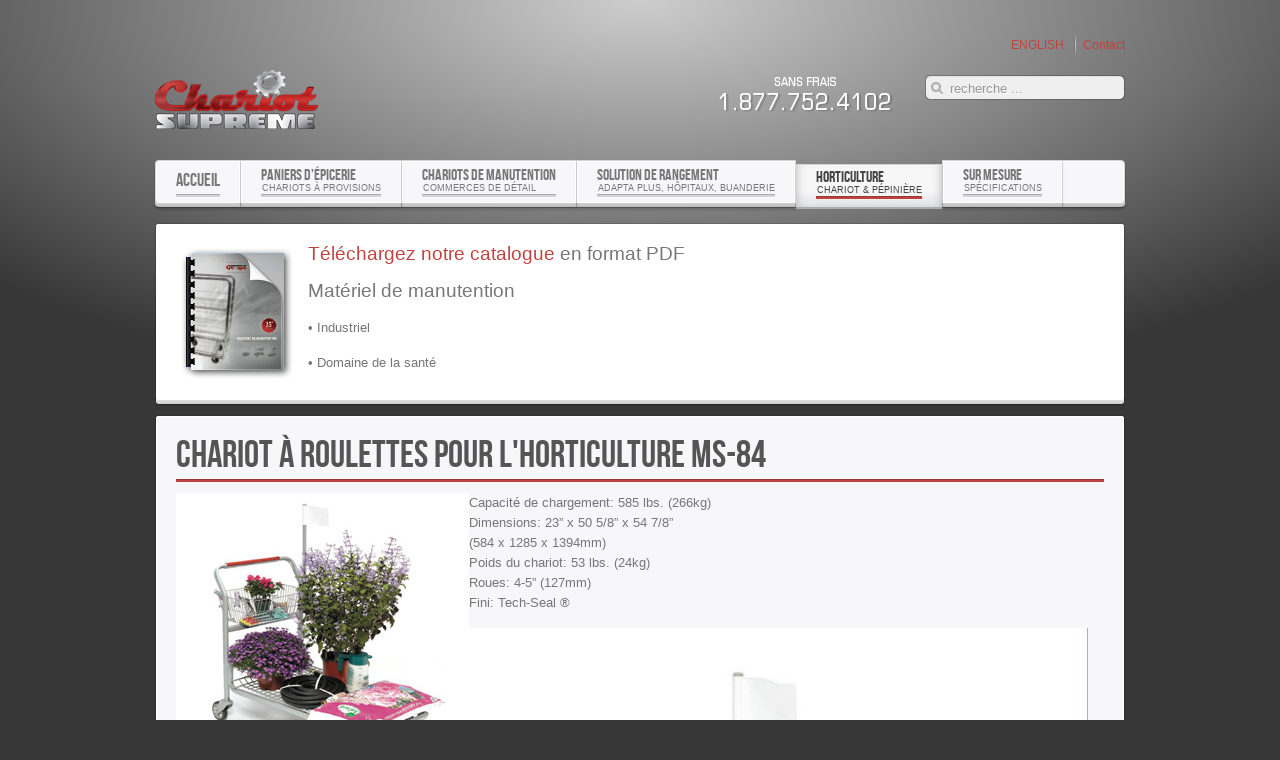

--- FILE ---
content_type: text/html; charset=utf-8
request_url: http://www.maintenancesupreme.com/chariot-roulette-d-horticulture-pepiniere/55-chariot-a-roulette-no84
body_size: 4127
content:
<!DOCTYPE HTML>
<html lang="fr-fr" dir="ltr">

<head>
<meta charset="utf-8" />
<meta http-equiv="X-UA-Compatible" content="IE=edge,chrome=1">
<base href="http://www.maintenancesupreme.com/chariot-roulette-d-horticulture-pepiniere/55-chariot-a-roulette-no84" />
	<meta name="keywords" content="chariot à roulette, manutention, pépinière, canada, quebec, montreal" />
	<meta name="author" content="b" />
	<meta name="description" content="Chariot à roulettes pour l'horticulture ou pépinière. Capacité de chargement: 585 lbs. (266kg) Poids du chariot: 53 lbs. (24kg)" />
	<meta name="generator" content="wire products" />
	<title>Chariot à roulettes pour l'horticulture MS-84</title>
	<link href="http://www.maintenancesupreme.com/component/search/?Itemid=192&amp;catid=11&amp;id=55&amp;format=opensearch" rel="search" title="Valider Produits métalliques" type="application/opensearchdescription+xml" />
	<link href="/templates/yoo_balance/favicon.ico" rel="shortcut icon" type="image/vnd.microsoft.icon" />
	<link href="/cache/widgetkit/widgetkit-1247e658.css" rel="stylesheet" type="text/css" />
	<link href="/templates/yoo_balance/css/bootstrap.css" rel="stylesheet" type="text/css" />
	<script src="/media/jui/js/jquery.min.js?35ca329e916675708aa0996cdbdcc82e" type="text/javascript"></script>
	<script src="/media/jui/js/jquery-noconflict.js?35ca329e916675708aa0996cdbdcc82e" type="text/javascript"></script>
	<script src="/media/jui/js/jquery-migrate.min.js?35ca329e916675708aa0996cdbdcc82e" type="text/javascript"></script>
	<script src="/cache/widgetkit/widgetkit-a6a27a58.js" type="text/javascript"></script>

<link rel="apple-touch-icon-precomposed" href="/templates/yoo_balance/apple_touch_icon.png" />
<link rel="stylesheet" href="/templates/yoo_balance/css/base.css" />
<link rel="stylesheet" href="/templates/yoo_balance/css/layout.css" />
<link rel="stylesheet" href="/templates/yoo_balance/css/menus.css" />
<style>body { min-width: 980px; }
.wrapper { width: 980px; }
#maininner { width: 980px; }
#menu .dropdown { width: 250px; }
#menu .columns2 { width: 500px; }
#menu .columns3 { width: 750px; }
#menu .columns4 { width: 1000px; }</style>
<link rel="stylesheet" href="/templates/yoo_balance/css/modules.css" />
<link rel="stylesheet" href="/templates/yoo_balance/css/tools.css" />
<link rel="stylesheet" href="/templates/yoo_balance/css/system.css" />
<link rel="stylesheet" href="/templates/yoo_balance/css/extensions.css" />
<link rel="stylesheet" href="/templates/yoo_balance/styles/red/css/custom.css" />
<link rel="stylesheet" href="/templates/yoo_balance/css/animations.css" />
<link rel="stylesheet" href="/templates/yoo_balance/css/background/gradient_mint.css" />
<link rel="stylesheet" href="/templates/yoo_balance/css/font2/bebas.css" />
<link rel="stylesheet" href="/templates/yoo_balance/css/font3/bebas.css" />
<link rel="stylesheet" href="/templates/yoo_balance/styles/red/css/style.css" />
<link rel="stylesheet" href="/templates/yoo_balance/css/print.css" />
<link rel="stylesheet" href="/templates/yoo_balance/fonts/bebas.css" />
<script src="/templates/yoo_balance/warp/js/warp.js"></script>
<script src="/templates/yoo_balance/warp/js/accordionmenu.js"></script>
<script src="/templates/yoo_balance/warp/js/dropdownmenu.js"></script>
<script src="/templates/yoo_balance/js/template.js"></script>
</head>

<body id="page" class="page sidebar-a-right sidebar-b-right isblog "  data-config='{"twitter":0,"plusone":0,"facebook":0,"style":"red"}'>

		
	<div id="block-main"><div>
	
		<div class="wrapper">

			<header id="header">
				
								<div id="toolbar" class="grid-block">
	
											
										<div class="float-right"><div class="module   deepest">

			<ul class="menu menu-line"><li class="level1 item231"><a href="http://wireproduct-cart.com" class="level1"><span>ENGLISH</span></a></li><li class="level1 item195"><a href="/contact" class="level1"><span>Contact</span></a></li></ul>		
</div></div>
										
				</div>
								
								<div id="headerbar" class="grid-block">
				
						
					<a id="logo" href="http://www.maintenancesupreme.com">
<img src="/images/chariot_supreme.png" alt="chariot supreme" width="270" height="60" /></a>
										
										<div class="left"><div class="module   deepest">

			
<form id="searchbox-40" class="searchbox" action="/chariot-roulette-d-horticulture-pepiniere" method="post" role="search">
	<input type="text" value="" name="searchword" placeholder="recherche ..." />
	<button type="reset" value="Reset"></button>
	<input type="hidden" name="task"   value="search" />
	<input type="hidden" name="option" value="com_search" />
	<input type="hidden" name="Itemid" value="192" />	
</form>

<script src="/templates/yoo_balance/warp/js/search.js"></script>
<script>
jQuery(function($) {
	$('#searchbox-40 input[name=searchword]').search({'url': '/component/search/?tmpl=raw&amp;type=json&amp;ordering=&amp;searchphrase=all', 'param': 'searchword', 'msgResultsHeader': 'Résultats de la recherche', 'msgMoreResults': 'Plus de résultats', 'msgNoResults': 'Aucun résultat trouvé'}).placeholder();
});
</script>		
</div>
<div class="module   deepest">

			
<p><img style="margin-right: 25px;" alt="sansfrais metallique" src="/images/sansfrais_metallique.png" height="40" width="180" /></p>		
</div></div>
										
				</div>
								
								<div id="menubar" class="grid-block">
					
										<nav id="menu"><ul class="menu menu-dropdown"><li class="level1 item206"><a href="/" class="level1"><span>Accueil</span></a></li><li class="level1 item101 parent hassubtitle"><a href="/chariot-a-provision-panier-mettalique" class="level1 parent"><span><span class="title">Paniers d'épicerie</span><span class="subtitle">Chariots à provisions</span></span></a><div class="dropdown columns1"><div class="dropdown-bg"><div><div class="width100 column"><ul class="nav-child unstyled small level2"><li class="level2 item196"><a href="/chariot-a-provision-panier-mettalique/achat-de-panier" class="level2"><span>Paniers d'achat</span></a></li><li class="level2 item199"><a href="/chariot-a-provision-panier-mettalique/option-panier-epicerie" class="level2"><span>Accessoires pour panier d'achat</span></a></li><li class="level2 item200"><a href="/chariot-a-provision-panier-mettalique/presentoir-pour-magasin-marchandise" class="level2"><span>Présentoirs et paniers à main</span></a></li><li class="level2 item197"><a href="/chariot-a-provision-panier-mettalique/entretien-lavage-panier-epicerie" class="level2"><span>Entretien de paniers d'achat</span></a></li></ul></div></div></div></div></li><li class="level1 item207 hassubtitle"><a href="/chariot-de-manutention" class="level1"><span><span class="title">Chariots de manutention</span><span class="subtitle">Commerces de détail</span></span></a></li><li class="level1 item190 parent hassubtitle"><span class="separator level1 parent"><span><span class="title">Solution de rangement</span><span class="subtitle">Adapta Plus, hôpitaux, buanderie</span></span></span>
<div class="dropdown columns1"><div class="dropdown-bg"><div><div class="width100 column"><ul class="nav-child unstyled small level2"><li class="level2 item201"><a href="/mobilier-medical-hopital-commercial/systeme-etagere-adapta-plus-ca" class="level2"><span>Système d'étagères Adapta Plus</span></a></li><li class="level2 item203"><a href="/mobilier-medical-hopital-commercial/chariots-hopitaux-canada" class="level2"><span>Chariots pour hôpitaux</span></a></li><li class="level2 item208"><a href="/mobilier-medical-hopital-commercial/chariot-buanderie-canada-qc" class="level2"><span>Chariots pour buanderie</span></a></li><li class="level2 item202"><a href="/mobilier-medical-hopital-commercial/solution-rangement-hopitaux-commercial-industriel" class="level2"><span>Autres solutions de rangement</span></a></li></ul></div></div></div></div></li><li class="level1 item192 active current hassubtitle"><a href="/chariot-roulette-d-horticulture-pepiniere" class="level1 active current"><span><span class="title">Horticulture</span><span class="subtitle">Chariot &amp; pépinière</span></span></a></li><li class="level1 item194 hassubtitle"><a href="/sur-mesure-selon-vos-specifications" class="level1"><span><span class="title">Sur mesure</span><span class="subtitle">Spécifications</span></span></a></li></ul></nav>
					
					<div id="menubar-r"><div></div></div>
					
										
				</div>
				
							
			</header>
	
						
						
						<div id="main" class="grid-block">
			
				<div id="maininner" class="grid-box">
				
										<section id="innertop" class="grid-block"><div class="grid-box width100 grid-h"><div class="module mod-box mod-box-white ">
	<div class="deepest">

				
				
<p><a title="Catalogue de chariot et panier de manutention" href="/images/pdf/chariot_supreme.pdf" target="_blank"><img style="margin-right: 15px; float: left;" src="/images/marketing/catalogue_panier_chariot.jpg" alt="Catalogue &gt; panier et chariot de manutention" width="117" height="136" /></a><span style="font-size: 14pt;"><a title="Téléchargez notre catalogue - panier et chariot de manutention" href="/images/pdf/chariot_supreme.pdf">Téléchargez notre catalogue</a> en format PDF</span></p>
<p><span style="font-size: 14pt;">Matériel de manutention</span></p>
<p>• Industriel</p>
<p>• Domaine de la santé</p>
	</div>
</div></div></section>
						
										<section id="content"><div class="grid-block">
					
												
						<div id="system-message-container">
	</div>


<div id="system">

	
	<article class="item" data-permalink="http://www.maintenancesupreme.com/chariot-roulette-d-horticulture-pepiniere/55-chariot-a-roulette-no84">

				<header>
		
										
										
						
			<h1 class="title">
									<a href="/chariot-roulette-d-horticulture-pepiniere/55-chariot-a-roulette-no84">Chariot à roulettes pour l'horticulture MS-84</a>
							</h1>

			
		</header>
			
		
		<div class="content clearfix">
		
<p><img style="margin-bottom: 10px; float: left;" alt="chariot à roulette horticulture ms84" src="/images/metallique/chariot_horticulture_ms84_p.jpg" height="293" width="293" /> Capacité de chargement: 585 lbs. (266kg)<br />Dimensions: 23” x 50 5/8” x 54 7/8”<br />(584 x 1285 x 1394mm) <br />Poids du chariot: 53 lbs. (24kg)<br />Roues: 4-5” (127mm)<br />Fini: Tech-Seal ® </p>
<p><img alt="chariot à roulette horticulture ms84" src="/images/metallique/chariot_horticulture_ms84_G.jpg" height="729" width="619" /></p>		</div>

		
		
			
	</article>

</div>
						
					</div></section>
						
						
				</div>
				<!-- maininner end -->
				
								
					
			</div>
						<!-- main end -->
	
						<section id="bottom-a" class="grid-block"><div class="grid-box width33 grid-h"><div class="module mod-box ">
	<div class="deepest">

				
		<h3 class="module-title"><span class="color">Membre</span> de</h3>		
<p><img src="/images/groupe_supreme_cart.png" alt="groupe supreme" width="277" height="82" style="margin-top: 25px;" /></p>
	</div>
</div></div><div class="grid-box width33 grid-h"><div class="module mod-box ">
	<div class="deepest">

				
		<h3 class="module-title"><span class="color">Produits</span> en fil métallique</h3>		
<p>• Chariots à provisions<br />• Chariots pour horticulture<br />• Chariots de manutention<br />• Système d'étagères Adapta Plus<br />• Chariot pour hôpitaux et buanderie<br />• Présentoirs et paniers à main<br />• etc.</p>
	</div>
</div></div><div class="grid-box width33 grid-h"><div class="module mod-box ">
	<div class="deepest">

				
		<h3 class="module-title">Contact</h3>		
<div> 1535 rue Lépine<br /> Joliette, Québec  J6E 4B8</div>
<div><br />450.752.4102 <br />Sans Frais: 1.877.752.4102<br /> Fax: 450.752.2312</div>
<div><span id="cloak46b0751c6e221739eac77be271c67d38">Cette adresse e-mail est protégée contre les robots spammeurs. Vous devez activer le JavaScript pour la visualiser.</span><script type='text/javascript'>
				document.getElementById('cloak46b0751c6e221739eac77be271c67d38').innerHTML = '';
				var prefix = '&#109;a' + 'i&#108;' + '&#116;o';
				var path = 'hr' + 'ef' + '=';
				var addy46b0751c6e221739eac77be271c67d38 = '&#105;nf&#111;' + '&#64;';
				addy46b0751c6e221739eac77be271c67d38 = addy46b0751c6e221739eac77be271c67d38 + 'm&#97;&#105;nt&#101;n&#97;nc&#101;s&#117;pr&#101;m&#101;' + '&#46;' + 'c&#111;m';
				var addy_text46b0751c6e221739eac77be271c67d38 = '&#105;nf&#111;' + '&#64;' + 'm&#97;&#105;nt&#101;n&#97;nc&#101;s&#117;pr&#101;m&#101;' + '&#46;' + 'c&#111;m';document.getElementById('cloak46b0751c6e221739eac77be271c67d38').innerHTML += '<a ' + path + '\'' + prefix + ':' + addy46b0751c6e221739eac77be271c67d38 + '\'>'+addy_text46b0751c6e221739eac77be271c67d38+'<\/a>';
		</script></div>
	</div>
</div></div></section>
						
		</div>
		
	</div></div>
	
		
		<div id="block-footer">
	
		<div class="wrapper">
		
			
			<footer id="footer" class="grid-block">
	
								<a id="totop-scroller" href="#page"></a>
					
				<div class="module   deepest">

			<ul class="menu menu-line"><li class="level1 item231"><a href="http://wireproduct-cart.com" class="level1"><span>ENGLISH</span></a></li><li class="level1 item195"><a href="/contact" class="level1"><span>Contact</span></a></li></ul>		
</div>
<div class="module   deepest">

			
<p>&nbsp;© 2013 Produits Métalliques Chariot Suprême - <a title="Création de site web" href="http://www.foubrak.com">Foubrak</a></p>		
</div>	
			</footer>
			
		</div>
		
	</div>
		
	<script type="text/javascript">

  var _gaq = _gaq || [];
  _gaq.push(['_setAccount', 'UA-15692588-13']);
  _gaq.push(['_trackPageview']);

  (function() {
    var ga = document.createElement('script'); ga.type = 'text/javascript'; ga.async = true;
    ga.src = ('https:' == document.location.protocol ? 'https://ssl' : 'http://www') + '.google-analytics.com/ga.js';
    var s = document.getElementsByTagName('script')[0]; s.parentNode.insertBefore(ga, s);
  })();

</script>	
</body>
</html>

--- FILE ---
content_type: text/css
request_url: http://www.maintenancesupreme.com/templates/yoo_balance/css/system.css
body_size: 926
content:
/* Copyright (C) YOOtheme GmbH, YOOtheme Proprietary Use License (http://www.yootheme.com/license) */

@import url(../warp/css/system.css);
@import url(../warp/systems/joomla/css/system.css);
@import url(system-all.css);


/* Items (Addition)
----------------------------------------------------------------------------------------------------*/
 
#system .items .leading .item,
#system .item-list {
	background-image: url(../images/article.png);
	background-repeat: repeat-x;
}

#system .items .leading .item {
	padding-bottom: 12px;
	margin-bottom: 18px;
	background-position: 0 100%;
}


/* Item List
----------------------------------------------------------------------------------------------------*/

#system .item-list { background-position: 0 0; }


/* Search
----------------------------------------------------------------------------------------------------*/

#system span.highlight { background-color: #ffffaa; }

--- FILE ---
content_type: text/css
request_url: http://www.maintenancesupreme.com/templates/yoo_balance/css/background/gradient_mint.css
body_size: 237
content:
/* Copyright (C) YOOtheme GmbH, YOOtheme Proprietary Use License (http://www.yootheme.com/license) */

/* Background: Gradient Mint */

body#page { background: #373737 url(../../images/background/gradient_mint/page.jpg) 50% 0 repeat-x; }

--- FILE ---
content_type: text/css
request_url: http://www.maintenancesupreme.com/templates/yoo_balance/css/font3/bebas.css
body_size: 424
content:
/* Copyright (C) YOOtheme GmbH, YOOtheme Proprietary Use License (http://www.yootheme.com/license) */

.menu-dropdown a.level1,
.menu-dropdown span.level1 { font-family: BebasNeueRegular; font-size: 18px; font-weight: normal; }

.menu-dropdown .level1 .level1 span.title {
	font-size: 16px;
	line-height: 20px;
}
.menu-dropdown .level1 .level1 span.subtitle {
	font-family: Arial, Helvetica, sans-serif;
	font-size: 9px;
}



--- FILE ---
content_type: text/css
request_url: http://www.maintenancesupreme.com/templates/yoo_balance/styles/red/css/style.css
body_size: 2671
content:
/* Copyright (C) YOOtheme GmbH, YOOtheme Proprietary Use License (http://www.yootheme.com/license) */

/*
 * Style Style Sheet - Defines the main look like colors and backgrounds
 * Not all style related CSS is included, only colors and backgrounds which may change for different theme styles
 */


/* Base
----------------------------------------------------------------------------------------------------*/

/* Color: Red */
h2,
h3,
a,
.menu-dropdown li.active .level1,
a.button-more:hover,
#system .title a:hover,
.searchbox .results li.more-results:hover { color: #c1433f; }

/* Color: Blue */
h5,
a:hover,
.menu-dropdown a.level3:hover,
.menu-sidebar a:hover > span,
.menu-sidebar span:hover > span,
.mod-box-black a,
#bottom-b .mod-line a,
#system small,
.searchbox .results li.result.selected,
.searchbox .results li.result.selected h3 { color: #468bb1; }


/* Menus
----------------------------------------------------------------------------------------------------*/

.menu-dropdown li.level1:hover .level1 > span,
.menu-dropdown li.remain .level1 > span,
.menu-dropdown li.active .level1 > span { background-image: url(../images/menu_dropdown_level1_active.png); }

.menu-dropdown a.level2:hover { background-color: #c1433f; }

.mod-box-color .menu-sidebar li.parent .level1 > span { background-image: url(../images/menu_sidebar_parent_color.png); }

.mod-box-color .menu-sidebar a.level2 { background-image: url(../images/menu_sidebar_level2_color.png); }


/* Modules
----------------------------------------------------------------------------------------------------*/

.mod-box .module-title,
#system .item > header { background: url(../images/mod_box_header.png) 0 100% repeat-x; }
.module.mod-box-color .module-title { background: url(../images/mod_box_color_header.png) 0 100% repeat-x; }

/* Module Box: Color */
.mod-box-color {
	border-color: #A43835;
	border-bottom-color: #8A2F2D;
	background: #A43835 url(../images/mod_box_color.png) 0 100% repeat-x;
	box-shadow: 0 1px 2px rgba(0,0,0,0.08);
}

.mod-box-color > div {
	background: #c1433f;
	box-shadow: inset 0 0 0 1px rgba(255,255,255,0.1);
}

.mod-box-color a { color: #4D1B1A; }

.mod-box-color a:hover,
.mod-box-color .menu-sidebar a:hover > span,
.mod-box-color .menu-sidebar span:hover > span,
.mod-box-color > div .module-title .subtitle { color: #E3B3A4; }


/* Tools
----------------------------------------------------------------------------------------------------*/

form.style button:hover,
form.style input[type="button"]:hover,
form.style input.button:hover,
form.style #submit:hover {
	border-color: #8A2F2D;
	background-color: #c1433f;
	box-shadow: 0 2px 1px rgba(0,0,0,0.1);
}

--- FILE ---
content_type: image/svg+xml
request_url: http://www.maintenancesupreme.com/templates/yoo_balance/images/main.svg
body_size: 884
content:
<?xml version="1.0" encoding="utf-8"?>
<!-- Generator: Adobe Illustrator 15.1.0, SVG Export Plug-In . SVG Version: 6.00 Build 0)  -->
<!DOCTYPE svg PUBLIC "-//W3C//DTD SVG 1.1//EN" "http://www.w3.org/Graphics/SVG/1.1/DTD/svg11.dtd">
<svg version="1.1" id="Ebene_1" xmlns="http://www.w3.org/2000/svg" xmlns:xlink="http://www.w3.org/1999/xlink" x="0px" y="0px"
	 width="100px" height="100px" viewBox="0 0 100 100" enable-background="new 0 0 100 100" preserveAspectRatio="none" xml:space="preserve">
<radialGradient id="SVGID_1_" cx="170.9902" cy="-96.5996" r="50" gradientTransform="matrix(1 0 0 -1 -120.9902 -46.5996)" gradientUnits="userSpaceOnUse">
	<stop  offset="0" style="stop-color:#FFFFFF"/>
	<stop  offset="1" style="stop-color:#FFFFFF;stop-opacity:0"/>
</radialGradient>
<rect opacity="0.75" fill="url(#SVGID_1_)" enable-background="new    " width="100" height="100"/>
</svg>
